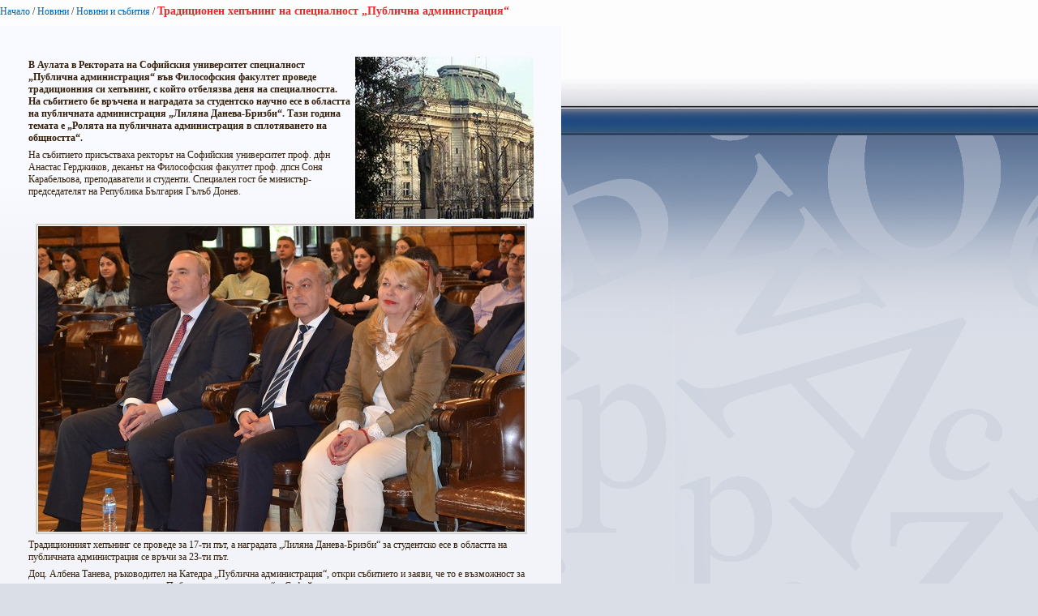

--- FILE ---
content_type: text/html; charset=utf-8
request_url: https://www.uni-sofia.bg/index.php/bul/layout/set/print/layout/set/print/layout/set/print/layout/set/print/layout/set/print/novini/novini_i_s_bitiya/tradicionen_hep_ning_na_specialnost_publichna_administraciya
body_size: 7525
content:


<!DOCTYPE html PUBLIC "-//W3C//DTD XHTML 1.0 Transitional//EN"
    "http://www.w3.org/TR/xhtml1/DTD/xhtml1-transitional.dtd">
<html xmlns="http://www.w3.org/1999/xhtml" xml:lang="bg-BG" lang="bg-BG">

<head>    <script language="JavaScript" type="text/javascript" src="/design/standard/javascript/tools/ezjsselection.js"></script>    <script language="JavaScript" type="text/javascript" src="/extension/ezwebin/design/ezwebin/javascript/insertmedia.js"></script>
    <link rel="stylesheet" type="text/css" href="/extension/ezwebin/design/ezwebin/stylesheets/core.css" />

<style type="text/css">    @import url("/extension/ezmultiupload/design/standard/stylesheets/ezmultiupload.css");    @import url("/extension/ezclasslists/design/standard/stylesheets/classlists.css");</style>
                                  
    <title>Традиционен хепънинг на специалност „Публична администрация“  / Новини и събития / Новини / Начало - Софийски университет &quot;Св. Климент Охридски&quot;</title>

    
    
    
        <meta http-equiv="Content-Type" content="text/html; charset=utf-8" />

        <meta http-equiv="Content-language" content="bg-BG" />

    
        <meta name="author" content="Софийски Университет Св. Климент Охридски" />

        <meta name="copyright" content="Софийски Университет Св. Климент Охридски" />

        <meta name="description" content="Софийски Университет Св. Климент Охридски" />

        <meta name="keywords" content="университет, софия, климент, охридски" />

    
    <meta name="MSSmartTagsPreventParsing" content="TRUE" />
    <meta name="generator" content="eZ Publish" />
    
<link rel="Home" href="/index.php/bul/layout/set/print/layout/set/print/layout/set/print/layout/set/print/layout/set/print" title="Начална страница Софийски университет "Св. Климент Охридски"" />
<link rel="Index" href="/index.php/bul/layout/set/print/layout/set/print/layout/set/print/layout/set/print/layout/set/print" />
<link rel="Top"  href="/index.php/bul/layout/set/print/layout/set/print/layout/set/print/layout/set/print/layout/set/print" title="Традиционен хепънинг на специалност „Публична администрация“  / Новини и събития / Новини / Начало - Софийски университет &quot;Св. Климент Охридски&quot;" />
<link rel="Search" href="/index.php/bul/layout/set/print/layout/set/print/layout/set/print/layout/set/print/layout/set/print/content/advancedsearch" title="Търси Софийски университет "Св. Климент Охридски"" />
<link rel="Shortcut icon" href="/extension/ezwebin/design/ezwebin/images/favicon.ico" type="image/x-icon" />
<link rel="icon" href="/extension/ezwebin/design/ezwebin/images/favicon.ico" type="image/x-icon" />
<link rel="Copyright" href="/index.php/bul/layout/set/print/layout/set/print/layout/set/print/layout/set/print/layout/set/print/ezinfo/copyright" />
<link rel="Author" href="/index.php/bul/layout/set/print/layout/set/print/layout/set/print/layout/set/print/layout/set/print/ezinfo/about" />

<style type="text/css">
    @import url(/extension/ezwebin/design/ezwebin/stylesheets/core.css);
    @import url(/design/standard/stylesheets/debug.css);
    @import url(/extension/ezwebin/design/ezwebin/stylesheets/pagelayout.css);
    @import url(/extension/ezwebin/design/ezwebin/stylesheets/content.css);
    @import url(/extension/ezwebin/design/ezwebin/stylesheets/websitetoolbar.css);
        @import url("/extension/ezmultiupload/design/standard/stylesheets/ezmultiupload.css");
        @import url("/extension/ezclasslists/design/standard/stylesheets/classlists.css");
    
        @import url(/extension/ezwebin/design/ezwebin/stylesheets/sIFR-screen.css);

</style>
<link rel="stylesheet" type="text/css" href="/extension/ezwebin/design/ezwebin/stylesheets/print.css" media="print" />
<!-- IE conditional comments; for bug fixes for different IE versions -->
<!--[if IE 5]>     <style type="text/css"> @import url(/extension/ezwebin/design/ezwebin/stylesheets/browsers/ie5.css);    </style> <![endif]-->
<!--[if lte IE 7]> <style type="text/css"> @import url(/extension/ezwebin/design/ezwebin/stylesheets/browsers/ie7lte.css); </style> <![endif]-->
<!--[if IE 6]>     <style type="text/css"> @import url("/extension/ezwebin/design/ezwebin/stylesheets/ie6.css.php");    </style> <![endif]-->
    <script language="javascript" type="text/javascript" src="/design/standard/javascript/tools/ezjsselection.js"></script>    <script language="javascript" type="text/javascript" src="/extension/ezwebin/design/ezwebin/javascript/insertmedia.js"></script>
<!--[if IE 6]>
<script language="javascript" type="text/javascript" src="/extension/ezwebin/design/ezwebin/javascript/DD_belatedPNG_0.0.8a-min.js"></script>
<script>
  DD_belatedPNG.fix('#topmenu');
</script>
<![endif]-->


<script language="javascript" type="text/javascript" src="/extension/ezwebin/design/ezwebin/javascript/swfobject.js"></script>
<script language="javascript" type="text/javascript" src="/extension/ezwebin/design/ezwebin/javascript/sifr.js"></script>
<script language="javascript" type="text/javascript" src="/extension/ezwebin/design/ezwebin/javascript/jquery.pack.js"></script>


</head>

<body style="text-align: left">

  <!-- Path area: END -->
    <div id="pathfront">
    <!-- Path content: START -->
<p>
						<a href="/index.php/bul/layout/set/print/layout/set/print/layout/set/print/layout/set/print/layout/set/print">Начало</a>
					<span>/</span>					<a href="/index.php/bul/layout/set/print/layout/set/print/layout/set/print/layout/set/print/layout/set/print/novini">Новини</a>
					<span>/</span>					<a href="/index.php/bul/layout/set/print/layout/set/print/layout/set/print/layout/set/print/layout/set/print/novini/novini_i_s_bitiya">Новини и събития</a>
					<span>/</span>					<span class="end">Традиционен хепънинг на специалност „Публична администрация“ </span>
					</p>
<!-- Path content: END -->  </div>





<div id="main-left" class="article">

<div class="content-view-full">
    <div class="class-article-mainpage">
	
		<div class="contentbox">
			<span class="top">&nbsp;</span>
			<span class="bottom">&nbsp;</span>
			
					
			<div class="content">			
			
		        		            		                <div class="attribute-image">
		                    

    
        
    
                                                                                                                                            <img src="/var/ezwebin_site/storage/images/novini/novini_i_s_bitiya/tradicionen_hep_ning_na_specialnost_publichna_administraciya/1888317-1-bul-BG/tradicionen_hep_ning_na_specialnost_publichna_administraciya_medium200x200.jpg" width="220" height="200"  style="border: 0px  ;" alt="Традиционен хепънинг на специалност „Публична администрация“ " title="Традиционен хепънинг на специалност „Публична администрация“ " />
            
    
    
    		                    		                </div>
		            		        
		        
            
            			
			
			
		        		            		                <div class="attribute-short">
		                    
<p>В Аулата в Ректората на Софийския университет специалност „Публична администрация“ във Философския факултет проведе традиционния си хепънинг, с който отбелязва деня на специалността. На събитието бе връчена и наградата за студентско научно есе в областта на публичната администрация „Лиляна Данева-Бризби“. Тази година темата е „Ролята на публичната администрация в сплотяването на общността“.</p>		                </div>
		            		        
		        		            <div class="attribute-long">
		                
<p>На събитието присъстваха ректорът на Софийския университет проф. дфн Анастас Герджиков, деканът на Философския факултет проф. дпсн Соня Карабельова, преподаватели и студенти. Специален гост бе министър-председателят на Република България Гълъб Донев. </p>
<div class="object-center"><div class="content-view-embed">
<div class="class-image">
    <div class="attribute-image">
        

    
        
    
                                                                                                                        <img src="/var/ezwebin_site/storage/images/media/images/1_2198/1888348-1-bul-BG/1_2.jpg" width="600" height="377"  style="" alt="1-2" title="1-2" />
            
    
    
            </div>
</div>
</div>
</div><p>Традиционният хепънинг се проведе за 17-ти път, а наградата „Лиляна Данева-Бризби“ за студентско есе в областта на публичната администрация се връчи за 23-ти път. </p><p>Доц. Албена Танева, ръководител на Катедра „Публична администрация“, откри събитието и заяви, че то е възможност за среща на всички, които създават „Публична администрация“ в Софийския университет – преподавателите, студентите – настоящи и завършили, ръководството на факултета и на университета, това е цялата общност, без която във всяка сфера от живота не би имало напредък.</p>
<div class="object-center"><div class="content-view-embed">
<div class="class-image">
    <div class="attribute-image">
        

    
        
    
                                                                                                                        <img src="/var/ezwebin_site/storage/images/media/images/1_1579/1888352-1-bul-BG/1_1.jpg" width="600" height="400"  style="" alt="1-1" title="1-1" />
            
    
    
            </div>
</div>
</div>
</div><p>„<i>Целта на тази ежегодна среща е да можем да отличим хубавото, с което в отминаващата академична година сме сътворили и бихме искали да запомним по този начин</i>“, каза още доц. Танева и припомни някои ключови моменти от живота на специалността. Тя допълни, че катедрата е много активна, а преподавателите и студентите са организирали много неща, като част от изявите са техните научни форуми. Тя акцентира и върху дейността на студентския клуб „Публична администрация“, върху докторантите в специалността, върху активната публикационна дейност, говори за отличията и успехите на катедрата.</p>
<div class="object-center"><div class="content-view-embed">
<div class="class-image">
    <div class="attribute-image">
        

    
        
    
                                                                                                                        <img src="/var/ezwebin_site/storage/images/media/images/1_876/1888356-1-bul-BG/1_8.jpg" width="600" height="369"  style="" alt="1-8" title="1-8" />
            
    
    
            </div>
</div>
</div>
</div><p>Ректорът на Софийския университет проф. дфн Анастас Герджиков се обърна с поздрав към гостите, преподавателите и студентите и заяви, че за него е удоволствие за пореден път да присъства на празника на специалност „Публична администрация“. Той подчерта, че причината да се отбелязват не само кръглите годишнини на специалността е, че това е една от най-важните специалности. Той обърна внимание, че един голям работодател на студентите – това е държавата и че във всички общини, в държавната администрация има глад за хора и за качествени кадри и че специалност „Публична администрация“ е тази, която запълва тази нужда. </p>
<div class="object-center"><div class="content-view-embed">
<div class="class-image">
    <div class="attribute-image">
        

    
        
    
                                                                                                                        <img src="/var/ezwebin_site/storage/images/media/images/1_965/1888360-1-bul-BG/1_9.jpg" width="600" height="400"  style="" alt="1-9" title="1-9" />
            
    
    
            </div>
</div>
</div>
</div><p>Ректорът припомни, че по-рано през деня бе подписано       <a href="https://www.uni-sofia.bg/index.php/bul/novini/novini_i_s_bitiya/sofijskiyat_universitet_i_nacionalnata_asociaciya_na_sekretarite_na_obschini_v_republika_b_lgariya_sklyuchiha_memorandum_za_s_trudnichestvo" target="_blank" class="download">Споразумение с Националната асоциацията на секретарите на общините в Република България</a>
, за да може местната власт да ползва възпитаниците на катедрата, а пък те да видят по-отрано къде да се реализират най-добре. Той обърна внимание върху дисциплините, които изучават студентите в специалността и заяви, че те се реализират добре, защото има нужда от такива хора. </p>
<div class="object-center"><div class="content-view-embed">
<div class="class-image">
    <div class="attribute-image">
        

    
        
    
                                                                                                                        <img src="/var/ezwebin_site/storage/images/media/images/1_4132/1888364-1-bul-BG/1_4.jpg" width="600" height="400"  style="" alt="1-4" title="1-4" />
            
    
    
            </div>
</div>
</div>
</div><p>Накрая проф. Герджиков пожела на катедрата и специалността още много успехи и пожела на държавата да направи всичко възможно студентите от „Публична администрация“ да отидат на място, което да е и приятно за работа, и полезно за обществото.</p><p>Поздрав към всички поднесе и деканът на Философския факултет проф. Соня Карабельова, която заяви, че това, което катедрата и специалността правят, е нещо изключително важно, защото са утвърдили една традиция, показваща, че са изключително ангажирани със студентите – не само предлагат високо качество на образованието, но и да ги стимулират, вдъхновяват да изразяват най-доброто от себе си. <i>„Това е много важно от гледна точка на реализацията на човешкия потенциал. Ние в Университета, и в нашия факултет сме привилегировани, защото работим с най-добрите студенти в България и се гордеем с тях. И сме много щастливи от факта, че те наистина се реализират много успешно“</i>, каза още проф. Карабельова.</p>
<div class="object-center"><div class="content-view-embed">
<div class="class-image">
    <div class="attribute-image">
        

    
        
    
                                                                                                                        <img src="/var/ezwebin_site/storage/images/media/images/1_1045/1888368-1-bul-BG/1_10.jpg" width="600" height="400"  style="" alt="1-10" title="1-10" />
            
    
    
            </div>
</div>
</div>
</div><p>Тя подчерта, че колегите от катедрата са най-активните във факултета, имат своята позиция, която отстояват на различни нива. Деканът на Философския факултет обърна внимание и на работата и инициативите на студентите: <i>„Щастливи сме и удовлетворени от това, че имаме такива млади колеги, които имат възможността да покажат не само в университета, но и след реализацията си – в обществото, а някои от тях и извън България, колко успешни са те и като хора – не само като образование, изследователи, хора, които добре се реализират в своята професия, но и хора с активна гражданска позиция“</i>. </p>
<div class="object-center"><div class="content-view-embed">
<div class="class-image">
    <div class="attribute-image">
        

    
        
    
                                                                                                                        <img src="/var/ezwebin_site/storage/images/media/images/1_6109/1888372-1-bul-BG/1_6.jpg" width="600" height="400"  style="" alt="1-6" title="1-6" />
            
    
    
            </div>
</div>
</div>
</div><p>Обръщайки се към младите си колеги, проф. Карабельова им пожела да бъдат все така активни, да не се страхуват да предизвикват преподавателите си и да бъдат смели в мечтите си и им пожела успех.</p><p>В рамките на празника слово произнесе и проф. Тодор Танев, който отбелязва 40 години, откакто преподава в Софийския университет. Проф. Танев е бил ръководител на катедрата, заместник-декан на факултета, министър на образованието и науката, носител на Почетния знак със синя лента на Софийския университет, носител на наградата „Питагор“.</p>
<div class="object-center"><div class="content-view-embed">
<div class="class-image">
    <div class="attribute-image">
        

    
        
    
                                                                                                                        <img src="/var/ezwebin_site/storage/images/media/images/1_11150/1888376-1-bul-BG/1_11.jpg" width="600" height="400"  style="" alt="1-11" title="1-11" />
            
    
    
            </div>
</div>
</div>
</div><p>Като се върна назад през вековете, той припомни личности от световната история, както и хора на духа, представяли България, говори за работата на Стоян Омарчевски за образованието, за духовността. Проф. Танев акцентира и върху темата защо „Публична администрация“ е във Философския факултет в Алма матер: „<i>Близо е до философията и културологията – защото това прави духа. Да бъде близо до социалните науки, защото с тях мерим това, което сме направили в публичната сфера. Трябва да бъдем близо до политическите науки, защото не можем да бъдем далече от тях, както и от европеистиката. И, разбира се, близки до закона, правото и икономиката</i>“.</p>
<div class="object-center"><div class="content-view-embed">
<div class="class-image">
    <div class="attribute-image">
        

    
        
    
                                                                                                                        <img src="/var/ezwebin_site/storage/images/media/images/1_1580/1888380-1-bul-BG/1_15.jpg" width="600" height="400"  style="" alt="1-15" title="1-15" />
            
    
    
            </div>
</div>
</div>
</div><p>В рамките на празненството студенти от първи до четвърти курс представиха по атрактивен начин тяхното виждане за специалността. </p>
<div class="object-center"><div class="content-view-embed">
<div class="class-image">
    <div class="attribute-image">
        

    
        
    
                                                                                                                        <img src="/var/ezwebin_site/storage/images/media/images/1_12137/1888384-1-bul-BG/1_12.jpg" width="600" height="400"  style="" alt="1-12" title="1-12" />
            
    
    
            </div>
</div>
</div>
</div><p>Министър-председателят на Република България Гълъб Донев се обърна към студентите и им благодари за поканата да участва в тяхното тържество, за това, че го направиха съпричастен към техните изживявания. Премиерът припомни за посещението на студентите в Министерския съвет и заяви, че е имало какво да чуе и научи от тях, както и те да научат от него. </p>
<div class="object-center"><div class="content-view-embed">
<div class="class-image">
    <div class="attribute-image">
        

    
        
    
                                                                                                                        <img src="/var/ezwebin_site/storage/images/media/images/1_1829/1888388-1-bul-BG/1_18.jpg" width="600" height="400"  style="" alt="1-18" title="1-18" />
            
    
    
            </div>
</div>
</div>
</div><p>Той обърна внимание, че е впечатлен от представянето на студентите, че те държат на качеството на знанията, на практиката, която провеждат. Доброто управление е невъзможно без добра администрация, без компетентни, безпристрастни и мотивирани държавни служители, каза премиерът и акцентира върху мисията и смисъла да си служител на държавата. Според него работата за държавата е несравнима с всяка друга работа, защото може и да не носи високо заплащане, но предлага шанс за всеки, който намира смисъл в това да служиш на хората. </p>
<div class="object-center"><div class="content-view-embed">
<div class="class-image">
    <div class="attribute-image">
        

    
        
    
                                                                                                                        <img src="/var/ezwebin_site/storage/images/media/images/1_13112/1888392-1-bul-BG/1_13.jpg" width="600" height="400"  style="" alt="1-13" title="1-13" />
            
    
    
            </div>
</div>
</div>
</div><p>Гълъб Донев поздрави ръководството на катедрата и нейните възпитаници и отбеляза техния принос при разработването на важни стратегически и управленски документи. В словото си премиерът беше категоричен, че достойнството на хората от държавната администрация – личностно и професионално – трябва да бъде уважавано и защитавано. „<i>Всяка една администрация и всеки един служител са неразривна част от държавата и обществото, а не са „инструмент за поръчки“ на една или друга политическа партия</i>“, заяви министър-председателят. </p><p>Гълъб Донев заяви пред студентите, че вратите на Министерския съвет винаги ще бъдат отворени за тях. Той подчерта, че с тяхното желание за развитие, да надграждат това, което са научили да променят света, с желанието им да правят добри неща, ще бъдат добре дошли не само в Министерски съвет, а във всяка една българска администрация. По думите му няма успешна държава, нито успешно общество без своята администрация.</p>
<div class="object-center"><div class="content-view-embed">
<div class="class-image">
    <div class="attribute-image">
        

    
        
    
                                                                                                                        <img src="/var/ezwebin_site/storage/images/media/images/1_2199/1888403-1-bul-BG/1_21.jpg" width="600" height="400"  style="" alt="1-21" title="1-21" />
            
    
    
            </div>
</div>
</div>
</div><p>В рамките на празника беше връчена и годишната награда за студентско научно есе „Лиляна Данева-Бризби“ в областта на публичната администрация на тема: „Ролята на публичната администрация в сплотяването на общността“. Наградата е със статут на ректорска награда, а журито се състои от ръководителя на катедрата, носителя на наградата от предходната година, представител на администрацията на Министерски съвет и представител на ректорското ръководство. Тази година участниците в конкурса са 11. Доц. Танева подчерта, че конкурсът е анонимен и есетата на участниците са били изключително добри и говори за работата на журито, както и че тази година решението кой да вземе наградата е било взето много трудно, особено между есетата с номер 6 и 8. </p>
<div class="object-center"><div class="content-view-embed">
<div class="class-image">
    <div class="attribute-image">
        

    
        
    
                                                                                                                        <img src="/var/ezwebin_site/storage/images/media/images/1_2219/1888407-1-bul-BG/1_22.jpg" width="600" height="445"  style="" alt="1-22" title="1-22" />
            
    
    
            </div>
</div>
</div>
</div><p>Наградата бе връчена на Илля Михов от втори курс “Публична администрация“ с есе номер 6. Той получи наградата от Джон Бризби. Всички участници получиха диплом за участие в конкурса. Джон Бризби и неговото семейство инициират през 2001 г. награда за научно есе в областта на публичната администрация на студент от Софийския университет на името на тяхната майка, Лиляна Данева-Бризби като личност, стремила се към съхраняване на свободния дух и посветила живота си на служба на обществото и отстояване на неговите демократични идеали. Статутът на наградата е изготвен в тясно сътрудничество с ръководството на новата тогава специалност „Публична администрация“. Наградата е утвърдена със статут на Ректорска награда за студентско научно есе по Публична администрация „Лиляна Данева-Бризби“. Семейство Бризби осигурява финансовата премия за наградата в размер на 500 британски паунда, връчвани ежегодно на специална церемония.</p>
<div class="object-center"><div class="content-view-embed">
<div class="class-image">
    <div class="attribute-image">
        

    
        
    
                                                                                                                        <img src="/var/ezwebin_site/storage/images/media/images/1_5109/1888431-1-bul-BG/1_5.jpg" width="600" height="400"  style="" alt="1-5" title="1-5" />
            
    
    
            </div>
</div>
</div>
</div><p>Джон Бризби изрази радостта си да присъства отново на церемонията и да връчи наградата на името на неговата майка. Той заяви, че тази година се отбелязват сто години от рождението й и разказа накратко за нейния живот, за именитите й предци и за тяхната дейност. Той пожела на всички студенти успех на изпитите и по-важното – успех в живота и кариерното им развитие.</p>
<div class="object-center"><div class="content-view-embed">
<div class="class-image">
    <div class="attribute-image">
        

    
        
    
                                                                                                                        <img src="/var/ezwebin_site/storage/images/media/images/1_2317/1888411-1-bul-BG/1_23.jpg" width="600" height="400"  style="" alt="1-23" title="1-23" />
            
    
    
            </div>
</div>
</div>
</div><p>Носителят на таз годишната награда на Бризби Илля Михов също поднесе своя поздрав и не скри вълнението си от полученото отличие. Той заяви, че е от Украйна и че е много щастлив, че от 2021 г. България е неговият дом. По думите му тук е намерил огромна подкрепа и от страна на преподавателите, и от колегите си. Той подчерта, че всички те са много важни за него и изрази увереността си, че може да допринесе за България със своята работа.</p>
<div class="object-center"><div class="content-view-embed">
<div class="class-image">
    <div class="attribute-image">
        

    
        
    
                                                                                                                        <img src="/var/ezwebin_site/storage/images/media/images/1_788/1888415-1-bul-BG/1_7.jpg" width="600" height="409"  style="" alt="1-7" title="1-7" />
            
    
    
            </div>
</div>
</div>
</div><p>Илля Михов пожела успех на своите колеги и изрази увереността си, че има сред тях такива, които са по-добри от него и могат да спечелят следващия път. </p>
<div class="object-center"><div class="content-view-embed">
<div class="class-image">
    <div class="attribute-image">
        

    
        
    
                                                                                                                        <img src="/var/ezwebin_site/storage/images/media/images/1_2417/1888419-1-bul-BG/1_24.jpg" width="600" height="400"  style="" alt="1-24" title="1-24" />
            
    
    
            </div>
</div>
</div>
</div><p>Празникът завърши с връчване на грамоти от името на катедрата на изявени студенти и от името на Студентския клуб по Публична администрация. </p>
<div class="object-center"><div class="content-view-embed">
<div class="class-image">
    <div class="attribute-image">
        

    
        
    
                                                                                                                        <img src="/var/ezwebin_site/storage/images/media/images/1_2017/1888423-1-bul-BG/1_20.jpg" width="600" height="400"  style="" alt="1-20" title="1-20" />
            
    
    
            </div>
</div>
</div>
</div>		            </div>
		        			</div>
		</div>
		
	<div class="attribute-byline">
         <p class="date">Публикуван: </p>
                <p class="date">
             01.06.2023 3:26 pm
        </p>
<br/> 
<p class="date">Последно редактиран: 02.06.2023 3:39 pm</p>        
        
        </div>

		
        <div class="pagenavigator">
<p>
        </p>
</div>
                                
        <div class="content-links">
        <div class="attribute-print">
              <a href="/index.php/bul/layout/set/print/layout/set/print/layout/set/print/layout/set/print/layout/set/print/layout/set/print/content/view/full/363409" title="Printer-friendly version" onclick = "window.open(this.href); return false">Printer-friendly version</a>
        </div>
                        </div>

        </div>
    </div>
</div>






<script type="text/javascript">
  window.print();
  window.close();
</script>



</body>
</html>
